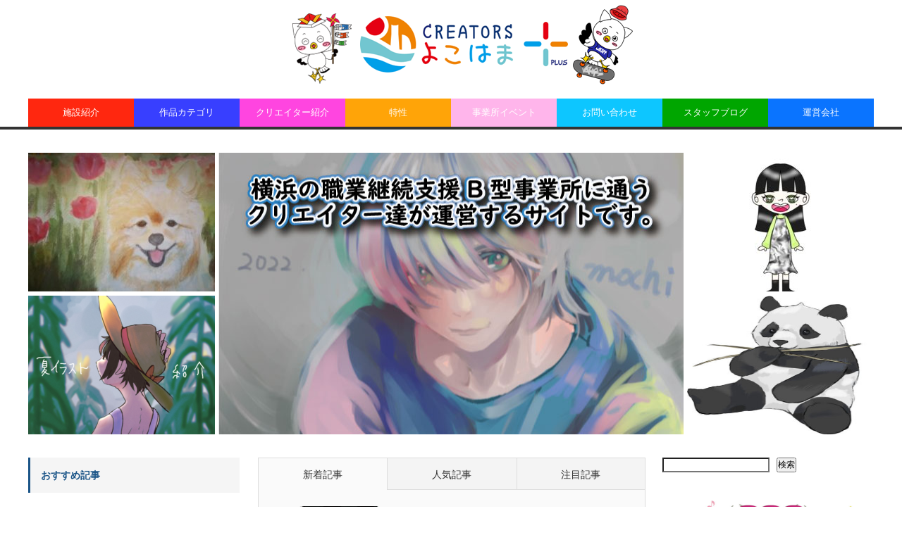

--- FILE ---
content_type: text/html; charset=UTF-8
request_url: https://creatorsyokohamaplus.com/animetion/46277/
body_size: 16449
content:
<!DOCTYPE html>
<html class="pc" lang="ja">
<head>
<meta charset="UTF-8">
<!--[if IE]><meta http-equiv="X-UA-Compatible" content="IE=edge,chrome=1"><![endif]-->
<meta name="viewport" content="width=device-width,initial-scale=1.0">
<title>CREATORSよこはまPLUS - 横浜で唯一B型就労支援をクリエーターにするサイトです。</title>
<meta name="description" content="横浜で唯一B型就労支援をクリエーターにするサイトです。">
<link rel="pingback" href="https://creatorsyokohamaplus.com/xmlrpc.php">
<meta name='robots' content='index, follow, max-image-preview:large, max-snippet:-1, max-video-preview:-1' />

	<!-- This site is optimized with the Yoast SEO plugin v22.1 - https://yoast.com/wordpress/plugins/seo/ -->
	<meta name="description" content="横浜で唯一B型就労支援をクリエーターにするサイトです。" />
	<link rel="canonical" href="https://creatorsyokohamaplus.com/" />
	<link rel="next" href="https://creatorsyokohamaplus.com?page=2" />
	<meta property="og:locale" content="ja_JP" />
	<meta property="og:type" content="website" />
	<meta property="og:title" content="CREATORSよこはまPLUS" />
	<meta property="og:description" content="横浜で唯一B型就労支援をクリエーターにするサイトです。" />
	<meta property="og:url" content="https://creatorsyokohamaplus.com/" />
	<meta property="og:site_name" content="CREATORSよこはまPLUS" />
	<meta name="twitter:card" content="summary_large_image" />
	<meta name="twitter:site" content="@creators_ykhm" />
	<script type="application/ld+json" class="yoast-schema-graph">{"@context":"https://schema.org","@graph":[{"@type":"CollectionPage","@id":"https://creatorsyokohamaplus.com/","url":"https://creatorsyokohamaplus.com/","name":"CREATORSよこはまPLUS - 横浜で唯一B型就労支援をクリエーターにするサイトです。","isPartOf":{"@id":"https://creatorsyokohamaplus.com/#website"},"about":{"@id":"https://creatorsyokohamaplus.com/#organization"},"description":"横浜で唯一B型就労支援をクリエーターにするサイトです。","breadcrumb":{"@id":"https://creatorsyokohamaplus.com/#breadcrumb"},"inLanguage":"ja"},{"@type":"BreadcrumbList","@id":"https://creatorsyokohamaplus.com/#breadcrumb","itemListElement":[{"@type":"ListItem","position":1,"name":"ホーム"}]},{"@type":"WebSite","@id":"https://creatorsyokohamaplus.com/#website","url":"https://creatorsyokohamaplus.com/","name":"CREATORSよこはまPLUS","description":"横浜で唯一B型就労支援をクリエーターにするサイトです。","publisher":{"@id":"https://creatorsyokohamaplus.com/#organization"},"potentialAction":[{"@type":"SearchAction","target":{"@type":"EntryPoint","urlTemplate":"https://creatorsyokohamaplus.com/?s={search_term_string}"},"query-input":"required name=search_term_string"}],"inLanguage":"ja"},{"@type":"Organization","@id":"https://creatorsyokohamaplus.com/#organization","name":"CREATORSよこはまPLUS","url":"https://creatorsyokohamaplus.com/","logo":{"@type":"ImageObject","inLanguage":"ja","@id":"https://creatorsyokohamaplus.com/#/schema/logo/image/","url":"https://creatorsyokohamaplus.com/wp-content/uploads/2022/11/CREATORS_yokohama_header_logo_white-e1669100140952.jpg","contentUrl":"https://creatorsyokohamaplus.com/wp-content/uploads/2022/11/CREATORS_yokohama_header_logo_white-e1669100140952.jpg","width":1200,"height":323,"caption":"CREATORSよこはまPLUS"},"image":{"@id":"https://creatorsyokohamaplus.com/#/schema/logo/image/"},"sameAs":["https://twitter.com/creators_ykhm"]}]}</script>
	<!-- / Yoast SEO plugin. -->


<link rel="alternate" type="application/rss+xml" title="CREATORSよこはまPLUS &raquo; フィード" href="https://creatorsyokohamaplus.com/?feed=rss2" />
<link rel="alternate" type="application/rss+xml" title="CREATORSよこはまPLUS &raquo; コメントフィード" href="https://creatorsyokohamaplus.com/?feed=comments-rss2" />
		<!-- This site uses the Google Analytics by MonsterInsights plugin v8.24.0 - Using Analytics tracking - https://www.monsterinsights.com/ -->
		<!-- Note: MonsterInsights is not currently configured on this site. The site owner needs to authenticate with Google Analytics in the MonsterInsights settings panel. -->
					<!-- No tracking code set -->
				<!-- / Google Analytics by MonsterInsights -->
		<style id='wp-img-auto-sizes-contain-inline-css' type='text/css'>
img:is([sizes=auto i],[sizes^="auto," i]){contain-intrinsic-size:3000px 1500px}
/*# sourceURL=wp-img-auto-sizes-contain-inline-css */
</style>
<link rel='stylesheet' id='style-css' href='https://creatorsyokohamaplus.com/wp-content/themes/core_tcd027/style.css?ver=3.0.3' type='text/css' media='screen' />
<style id='wp-emoji-styles-inline-css' type='text/css'>

	img.wp-smiley, img.emoji {
		display: inline !important;
		border: none !important;
		box-shadow: none !important;
		height: 1em !important;
		width: 1em !important;
		margin: 0 0.07em !important;
		vertical-align: -0.1em !important;
		background: none !important;
		padding: 0 !important;
	}
/*# sourceURL=wp-emoji-styles-inline-css */
</style>
<style id='wp-block-library-inline-css' type='text/css'>
:root{--wp-block-synced-color:#7a00df;--wp-block-synced-color--rgb:122,0,223;--wp-bound-block-color:var(--wp-block-synced-color);--wp-editor-canvas-background:#ddd;--wp-admin-theme-color:#007cba;--wp-admin-theme-color--rgb:0,124,186;--wp-admin-theme-color-darker-10:#006ba1;--wp-admin-theme-color-darker-10--rgb:0,107,160.5;--wp-admin-theme-color-darker-20:#005a87;--wp-admin-theme-color-darker-20--rgb:0,90,135;--wp-admin-border-width-focus:2px}@media (min-resolution:192dpi){:root{--wp-admin-border-width-focus:1.5px}}.wp-element-button{cursor:pointer}:root .has-very-light-gray-background-color{background-color:#eee}:root .has-very-dark-gray-background-color{background-color:#313131}:root .has-very-light-gray-color{color:#eee}:root .has-very-dark-gray-color{color:#313131}:root .has-vivid-green-cyan-to-vivid-cyan-blue-gradient-background{background:linear-gradient(135deg,#00d084,#0693e3)}:root .has-purple-crush-gradient-background{background:linear-gradient(135deg,#34e2e4,#4721fb 50%,#ab1dfe)}:root .has-hazy-dawn-gradient-background{background:linear-gradient(135deg,#faaca8,#dad0ec)}:root .has-subdued-olive-gradient-background{background:linear-gradient(135deg,#fafae1,#67a671)}:root .has-atomic-cream-gradient-background{background:linear-gradient(135deg,#fdd79a,#004a59)}:root .has-nightshade-gradient-background{background:linear-gradient(135deg,#330968,#31cdcf)}:root .has-midnight-gradient-background{background:linear-gradient(135deg,#020381,#2874fc)}:root{--wp--preset--font-size--normal:16px;--wp--preset--font-size--huge:42px}.has-regular-font-size{font-size:1em}.has-larger-font-size{font-size:2.625em}.has-normal-font-size{font-size:var(--wp--preset--font-size--normal)}.has-huge-font-size{font-size:var(--wp--preset--font-size--huge)}.has-text-align-center{text-align:center}.has-text-align-left{text-align:left}.has-text-align-right{text-align:right}.has-fit-text{white-space:nowrap!important}#end-resizable-editor-section{display:none}.aligncenter{clear:both}.items-justified-left{justify-content:flex-start}.items-justified-center{justify-content:center}.items-justified-right{justify-content:flex-end}.items-justified-space-between{justify-content:space-between}.screen-reader-text{border:0;clip-path:inset(50%);height:1px;margin:-1px;overflow:hidden;padding:0;position:absolute;width:1px;word-wrap:normal!important}.screen-reader-text:focus{background-color:#ddd;clip-path:none;color:#444;display:block;font-size:1em;height:auto;left:5px;line-height:normal;padding:15px 23px 14px;text-decoration:none;top:5px;width:auto;z-index:100000}html :where(.has-border-color){border-style:solid}html :where([style*=border-top-color]){border-top-style:solid}html :where([style*=border-right-color]){border-right-style:solid}html :where([style*=border-bottom-color]){border-bottom-style:solid}html :where([style*=border-left-color]){border-left-style:solid}html :where([style*=border-width]){border-style:solid}html :where([style*=border-top-width]){border-top-style:solid}html :where([style*=border-right-width]){border-right-style:solid}html :where([style*=border-bottom-width]){border-bottom-style:solid}html :where([style*=border-left-width]){border-left-style:solid}html :where(img[class*=wp-image-]){height:auto;max-width:100%}:where(figure){margin:0 0 1em}html :where(.is-position-sticky){--wp-admin--admin-bar--position-offset:var(--wp-admin--admin-bar--height,0px)}@media screen and (max-width:600px){html :where(.is-position-sticky){--wp-admin--admin-bar--position-offset:0px}}

/*# sourceURL=wp-block-library-inline-css */
</style><style id='wp-block-heading-inline-css' type='text/css'>
h1:where(.wp-block-heading).has-background,h2:where(.wp-block-heading).has-background,h3:where(.wp-block-heading).has-background,h4:where(.wp-block-heading).has-background,h5:where(.wp-block-heading).has-background,h6:where(.wp-block-heading).has-background{padding:1.25em 2.375em}h1.has-text-align-left[style*=writing-mode]:where([style*=vertical-lr]),h1.has-text-align-right[style*=writing-mode]:where([style*=vertical-rl]),h2.has-text-align-left[style*=writing-mode]:where([style*=vertical-lr]),h2.has-text-align-right[style*=writing-mode]:where([style*=vertical-rl]),h3.has-text-align-left[style*=writing-mode]:where([style*=vertical-lr]),h3.has-text-align-right[style*=writing-mode]:where([style*=vertical-rl]),h4.has-text-align-left[style*=writing-mode]:where([style*=vertical-lr]),h4.has-text-align-right[style*=writing-mode]:where([style*=vertical-rl]),h5.has-text-align-left[style*=writing-mode]:where([style*=vertical-lr]),h5.has-text-align-right[style*=writing-mode]:where([style*=vertical-rl]),h6.has-text-align-left[style*=writing-mode]:where([style*=vertical-lr]),h6.has-text-align-right[style*=writing-mode]:where([style*=vertical-rl]){rotate:180deg}
/*# sourceURL=https://creatorsyokohamaplus.com/wp-includes/blocks/heading/style.min.css */
</style>
<style id='wp-block-image-inline-css' type='text/css'>
.wp-block-image>a,.wp-block-image>figure>a{display:inline-block}.wp-block-image img{box-sizing:border-box;height:auto;max-width:100%;vertical-align:bottom}@media not (prefers-reduced-motion){.wp-block-image img.hide{visibility:hidden}.wp-block-image img.show{animation:show-content-image .4s}}.wp-block-image[style*=border-radius] img,.wp-block-image[style*=border-radius]>a{border-radius:inherit}.wp-block-image.has-custom-border img{box-sizing:border-box}.wp-block-image.aligncenter{text-align:center}.wp-block-image.alignfull>a,.wp-block-image.alignwide>a{width:100%}.wp-block-image.alignfull img,.wp-block-image.alignwide img{height:auto;width:100%}.wp-block-image .aligncenter,.wp-block-image .alignleft,.wp-block-image .alignright,.wp-block-image.aligncenter,.wp-block-image.alignleft,.wp-block-image.alignright{display:table}.wp-block-image .aligncenter>figcaption,.wp-block-image .alignleft>figcaption,.wp-block-image .alignright>figcaption,.wp-block-image.aligncenter>figcaption,.wp-block-image.alignleft>figcaption,.wp-block-image.alignright>figcaption{caption-side:bottom;display:table-caption}.wp-block-image .alignleft{float:left;margin:.5em 1em .5em 0}.wp-block-image .alignright{float:right;margin:.5em 0 .5em 1em}.wp-block-image .aligncenter{margin-left:auto;margin-right:auto}.wp-block-image :where(figcaption){margin-bottom:1em;margin-top:.5em}.wp-block-image.is-style-circle-mask img{border-radius:9999px}@supports ((-webkit-mask-image:none) or (mask-image:none)) or (-webkit-mask-image:none){.wp-block-image.is-style-circle-mask img{border-radius:0;-webkit-mask-image:url('data:image/svg+xml;utf8,<svg viewBox="0 0 100 100" xmlns="http://www.w3.org/2000/svg"><circle cx="50" cy="50" r="50"/></svg>');mask-image:url('data:image/svg+xml;utf8,<svg viewBox="0 0 100 100" xmlns="http://www.w3.org/2000/svg"><circle cx="50" cy="50" r="50"/></svg>');mask-mode:alpha;-webkit-mask-position:center;mask-position:center;-webkit-mask-repeat:no-repeat;mask-repeat:no-repeat;-webkit-mask-size:contain;mask-size:contain}}:root :where(.wp-block-image.is-style-rounded img,.wp-block-image .is-style-rounded img){border-radius:9999px}.wp-block-image figure{margin:0}.wp-lightbox-container{display:flex;flex-direction:column;position:relative}.wp-lightbox-container img{cursor:zoom-in}.wp-lightbox-container img:hover+button{opacity:1}.wp-lightbox-container button{align-items:center;backdrop-filter:blur(16px) saturate(180%);background-color:#5a5a5a40;border:none;border-radius:4px;cursor:zoom-in;display:flex;height:20px;justify-content:center;opacity:0;padding:0;position:absolute;right:16px;text-align:center;top:16px;width:20px;z-index:100}@media not (prefers-reduced-motion){.wp-lightbox-container button{transition:opacity .2s ease}}.wp-lightbox-container button:focus-visible{outline:3px auto #5a5a5a40;outline:3px auto -webkit-focus-ring-color;outline-offset:3px}.wp-lightbox-container button:hover{cursor:pointer;opacity:1}.wp-lightbox-container button:focus{opacity:1}.wp-lightbox-container button:focus,.wp-lightbox-container button:hover,.wp-lightbox-container button:not(:hover):not(:active):not(.has-background){background-color:#5a5a5a40;border:none}.wp-lightbox-overlay{box-sizing:border-box;cursor:zoom-out;height:100vh;left:0;overflow:hidden;position:fixed;top:0;visibility:hidden;width:100%;z-index:100000}.wp-lightbox-overlay .close-button{align-items:center;cursor:pointer;display:flex;justify-content:center;min-height:40px;min-width:40px;padding:0;position:absolute;right:calc(env(safe-area-inset-right) + 16px);top:calc(env(safe-area-inset-top) + 16px);z-index:5000000}.wp-lightbox-overlay .close-button:focus,.wp-lightbox-overlay .close-button:hover,.wp-lightbox-overlay .close-button:not(:hover):not(:active):not(.has-background){background:none;border:none}.wp-lightbox-overlay .lightbox-image-container{height:var(--wp--lightbox-container-height);left:50%;overflow:hidden;position:absolute;top:50%;transform:translate(-50%,-50%);transform-origin:top left;width:var(--wp--lightbox-container-width);z-index:9999999999}.wp-lightbox-overlay .wp-block-image{align-items:center;box-sizing:border-box;display:flex;height:100%;justify-content:center;margin:0;position:relative;transform-origin:0 0;width:100%;z-index:3000000}.wp-lightbox-overlay .wp-block-image img{height:var(--wp--lightbox-image-height);min-height:var(--wp--lightbox-image-height);min-width:var(--wp--lightbox-image-width);width:var(--wp--lightbox-image-width)}.wp-lightbox-overlay .wp-block-image figcaption{display:none}.wp-lightbox-overlay button{background:none;border:none}.wp-lightbox-overlay .scrim{background-color:#fff;height:100%;opacity:.9;position:absolute;width:100%;z-index:2000000}.wp-lightbox-overlay.active{visibility:visible}@media not (prefers-reduced-motion){.wp-lightbox-overlay.active{animation:turn-on-visibility .25s both}.wp-lightbox-overlay.active img{animation:turn-on-visibility .35s both}.wp-lightbox-overlay.show-closing-animation:not(.active){animation:turn-off-visibility .35s both}.wp-lightbox-overlay.show-closing-animation:not(.active) img{animation:turn-off-visibility .25s both}.wp-lightbox-overlay.zoom.active{animation:none;opacity:1;visibility:visible}.wp-lightbox-overlay.zoom.active .lightbox-image-container{animation:lightbox-zoom-in .4s}.wp-lightbox-overlay.zoom.active .lightbox-image-container img{animation:none}.wp-lightbox-overlay.zoom.active .scrim{animation:turn-on-visibility .4s forwards}.wp-lightbox-overlay.zoom.show-closing-animation:not(.active){animation:none}.wp-lightbox-overlay.zoom.show-closing-animation:not(.active) .lightbox-image-container{animation:lightbox-zoom-out .4s}.wp-lightbox-overlay.zoom.show-closing-animation:not(.active) .lightbox-image-container img{animation:none}.wp-lightbox-overlay.zoom.show-closing-animation:not(.active) .scrim{animation:turn-off-visibility .4s forwards}}@keyframes show-content-image{0%{visibility:hidden}99%{visibility:hidden}to{visibility:visible}}@keyframes turn-on-visibility{0%{opacity:0}to{opacity:1}}@keyframes turn-off-visibility{0%{opacity:1;visibility:visible}99%{opacity:0;visibility:visible}to{opacity:0;visibility:hidden}}@keyframes lightbox-zoom-in{0%{transform:translate(calc((-100vw + var(--wp--lightbox-scrollbar-width))/2 + var(--wp--lightbox-initial-left-position)),calc(-50vh + var(--wp--lightbox-initial-top-position))) scale(var(--wp--lightbox-scale))}to{transform:translate(-50%,-50%) scale(1)}}@keyframes lightbox-zoom-out{0%{transform:translate(-50%,-50%) scale(1);visibility:visible}99%{visibility:visible}to{transform:translate(calc((-100vw + var(--wp--lightbox-scrollbar-width))/2 + var(--wp--lightbox-initial-left-position)),calc(-50vh + var(--wp--lightbox-initial-top-position))) scale(var(--wp--lightbox-scale));visibility:hidden}}
/*# sourceURL=https://creatorsyokohamaplus.com/wp-includes/blocks/image/style.min.css */
</style>
<style id='wp-block-search-inline-css' type='text/css'>
.wp-block-search__button{margin-left:10px;word-break:normal}.wp-block-search__button.has-icon{line-height:0}.wp-block-search__button svg{height:1.25em;min-height:24px;min-width:24px;width:1.25em;fill:currentColor;vertical-align:text-bottom}:where(.wp-block-search__button){border:1px solid #ccc;padding:6px 10px}.wp-block-search__inside-wrapper{display:flex;flex:auto;flex-wrap:nowrap;max-width:100%}.wp-block-search__label{width:100%}.wp-block-search.wp-block-search__button-only .wp-block-search__button{box-sizing:border-box;display:flex;flex-shrink:0;justify-content:center;margin-left:0;max-width:100%}.wp-block-search.wp-block-search__button-only .wp-block-search__inside-wrapper{min-width:0!important;transition-property:width}.wp-block-search.wp-block-search__button-only .wp-block-search__input{flex-basis:100%;transition-duration:.3s}.wp-block-search.wp-block-search__button-only.wp-block-search__searchfield-hidden,.wp-block-search.wp-block-search__button-only.wp-block-search__searchfield-hidden .wp-block-search__inside-wrapper{overflow:hidden}.wp-block-search.wp-block-search__button-only.wp-block-search__searchfield-hidden .wp-block-search__input{border-left-width:0!important;border-right-width:0!important;flex-basis:0;flex-grow:0;margin:0;min-width:0!important;padding-left:0!important;padding-right:0!important;width:0!important}:where(.wp-block-search__input){appearance:none;border:1px solid #949494;flex-grow:1;font-family:inherit;font-size:inherit;font-style:inherit;font-weight:inherit;letter-spacing:inherit;line-height:inherit;margin-left:0;margin-right:0;min-width:3rem;padding:8px;text-decoration:unset!important;text-transform:inherit}:where(.wp-block-search__button-inside .wp-block-search__inside-wrapper){background-color:#fff;border:1px solid #949494;box-sizing:border-box;padding:4px}:where(.wp-block-search__button-inside .wp-block-search__inside-wrapper) .wp-block-search__input{border:none;border-radius:0;padding:0 4px}:where(.wp-block-search__button-inside .wp-block-search__inside-wrapper) .wp-block-search__input:focus{outline:none}:where(.wp-block-search__button-inside .wp-block-search__inside-wrapper) :where(.wp-block-search__button){padding:4px 8px}.wp-block-search.aligncenter .wp-block-search__inside-wrapper{margin:auto}.wp-block[data-align=right] .wp-block-search.wp-block-search__button-only .wp-block-search__inside-wrapper{float:right}
/*# sourceURL=https://creatorsyokohamaplus.com/wp-includes/blocks/search/style.min.css */
</style>
<style id='wp-block-columns-inline-css' type='text/css'>
.wp-block-columns{box-sizing:border-box;display:flex;flex-wrap:wrap!important}@media (min-width:782px){.wp-block-columns{flex-wrap:nowrap!important}}.wp-block-columns{align-items:normal!important}.wp-block-columns.are-vertically-aligned-top{align-items:flex-start}.wp-block-columns.are-vertically-aligned-center{align-items:center}.wp-block-columns.are-vertically-aligned-bottom{align-items:flex-end}@media (max-width:781px){.wp-block-columns:not(.is-not-stacked-on-mobile)>.wp-block-column{flex-basis:100%!important}}@media (min-width:782px){.wp-block-columns:not(.is-not-stacked-on-mobile)>.wp-block-column{flex-basis:0;flex-grow:1}.wp-block-columns:not(.is-not-stacked-on-mobile)>.wp-block-column[style*=flex-basis]{flex-grow:0}}.wp-block-columns.is-not-stacked-on-mobile{flex-wrap:nowrap!important}.wp-block-columns.is-not-stacked-on-mobile>.wp-block-column{flex-basis:0;flex-grow:1}.wp-block-columns.is-not-stacked-on-mobile>.wp-block-column[style*=flex-basis]{flex-grow:0}:where(.wp-block-columns){margin-bottom:1.75em}:where(.wp-block-columns.has-background){padding:1.25em 2.375em}.wp-block-column{flex-grow:1;min-width:0;overflow-wrap:break-word;word-break:break-word}.wp-block-column.is-vertically-aligned-top{align-self:flex-start}.wp-block-column.is-vertically-aligned-center{align-self:center}.wp-block-column.is-vertically-aligned-bottom{align-self:flex-end}.wp-block-column.is-vertically-aligned-stretch{align-self:stretch}.wp-block-column.is-vertically-aligned-bottom,.wp-block-column.is-vertically-aligned-center,.wp-block-column.is-vertically-aligned-top{width:100%}
/*# sourceURL=https://creatorsyokohamaplus.com/wp-includes/blocks/columns/style.min.css */
</style>
<style id='wp-block-group-inline-css' type='text/css'>
.wp-block-group{box-sizing:border-box}:where(.wp-block-group.wp-block-group-is-layout-constrained){position:relative}
/*# sourceURL=https://creatorsyokohamaplus.com/wp-includes/blocks/group/style.min.css */
</style>
<style id='global-styles-inline-css' type='text/css'>
:root{--wp--preset--aspect-ratio--square: 1;--wp--preset--aspect-ratio--4-3: 4/3;--wp--preset--aspect-ratio--3-4: 3/4;--wp--preset--aspect-ratio--3-2: 3/2;--wp--preset--aspect-ratio--2-3: 2/3;--wp--preset--aspect-ratio--16-9: 16/9;--wp--preset--aspect-ratio--9-16: 9/16;--wp--preset--color--black: #000000;--wp--preset--color--cyan-bluish-gray: #abb8c3;--wp--preset--color--white: #ffffff;--wp--preset--color--pale-pink: #f78da7;--wp--preset--color--vivid-red: #cf2e2e;--wp--preset--color--luminous-vivid-orange: #ff6900;--wp--preset--color--luminous-vivid-amber: #fcb900;--wp--preset--color--light-green-cyan: #7bdcb5;--wp--preset--color--vivid-green-cyan: #00d084;--wp--preset--color--pale-cyan-blue: #8ed1fc;--wp--preset--color--vivid-cyan-blue: #0693e3;--wp--preset--color--vivid-purple: #9b51e0;--wp--preset--gradient--vivid-cyan-blue-to-vivid-purple: linear-gradient(135deg,rgb(6,147,227) 0%,rgb(155,81,224) 100%);--wp--preset--gradient--light-green-cyan-to-vivid-green-cyan: linear-gradient(135deg,rgb(122,220,180) 0%,rgb(0,208,130) 100%);--wp--preset--gradient--luminous-vivid-amber-to-luminous-vivid-orange: linear-gradient(135deg,rgb(252,185,0) 0%,rgb(255,105,0) 100%);--wp--preset--gradient--luminous-vivid-orange-to-vivid-red: linear-gradient(135deg,rgb(255,105,0) 0%,rgb(207,46,46) 100%);--wp--preset--gradient--very-light-gray-to-cyan-bluish-gray: linear-gradient(135deg,rgb(238,238,238) 0%,rgb(169,184,195) 100%);--wp--preset--gradient--cool-to-warm-spectrum: linear-gradient(135deg,rgb(74,234,220) 0%,rgb(151,120,209) 20%,rgb(207,42,186) 40%,rgb(238,44,130) 60%,rgb(251,105,98) 80%,rgb(254,248,76) 100%);--wp--preset--gradient--blush-light-purple: linear-gradient(135deg,rgb(255,206,236) 0%,rgb(152,150,240) 100%);--wp--preset--gradient--blush-bordeaux: linear-gradient(135deg,rgb(254,205,165) 0%,rgb(254,45,45) 50%,rgb(107,0,62) 100%);--wp--preset--gradient--luminous-dusk: linear-gradient(135deg,rgb(255,203,112) 0%,rgb(199,81,192) 50%,rgb(65,88,208) 100%);--wp--preset--gradient--pale-ocean: linear-gradient(135deg,rgb(255,245,203) 0%,rgb(182,227,212) 50%,rgb(51,167,181) 100%);--wp--preset--gradient--electric-grass: linear-gradient(135deg,rgb(202,248,128) 0%,rgb(113,206,126) 100%);--wp--preset--gradient--midnight: linear-gradient(135deg,rgb(2,3,129) 0%,rgb(40,116,252) 100%);--wp--preset--font-size--small: 13px;--wp--preset--font-size--medium: 20px;--wp--preset--font-size--large: 36px;--wp--preset--font-size--x-large: 42px;--wp--preset--spacing--20: 0.44rem;--wp--preset--spacing--30: 0.67rem;--wp--preset--spacing--40: 1rem;--wp--preset--spacing--50: 1.5rem;--wp--preset--spacing--60: 2.25rem;--wp--preset--spacing--70: 3.38rem;--wp--preset--spacing--80: 5.06rem;--wp--preset--shadow--natural: 6px 6px 9px rgba(0, 0, 0, 0.2);--wp--preset--shadow--deep: 12px 12px 50px rgba(0, 0, 0, 0.4);--wp--preset--shadow--sharp: 6px 6px 0px rgba(0, 0, 0, 0.2);--wp--preset--shadow--outlined: 6px 6px 0px -3px rgb(255, 255, 255), 6px 6px rgb(0, 0, 0);--wp--preset--shadow--crisp: 6px 6px 0px rgb(0, 0, 0);}:where(.is-layout-flex){gap: 0.5em;}:where(.is-layout-grid){gap: 0.5em;}body .is-layout-flex{display: flex;}.is-layout-flex{flex-wrap: wrap;align-items: center;}.is-layout-flex > :is(*, div){margin: 0;}body .is-layout-grid{display: grid;}.is-layout-grid > :is(*, div){margin: 0;}:where(.wp-block-columns.is-layout-flex){gap: 2em;}:where(.wp-block-columns.is-layout-grid){gap: 2em;}:where(.wp-block-post-template.is-layout-flex){gap: 1.25em;}:where(.wp-block-post-template.is-layout-grid){gap: 1.25em;}.has-black-color{color: var(--wp--preset--color--black) !important;}.has-cyan-bluish-gray-color{color: var(--wp--preset--color--cyan-bluish-gray) !important;}.has-white-color{color: var(--wp--preset--color--white) !important;}.has-pale-pink-color{color: var(--wp--preset--color--pale-pink) !important;}.has-vivid-red-color{color: var(--wp--preset--color--vivid-red) !important;}.has-luminous-vivid-orange-color{color: var(--wp--preset--color--luminous-vivid-orange) !important;}.has-luminous-vivid-amber-color{color: var(--wp--preset--color--luminous-vivid-amber) !important;}.has-light-green-cyan-color{color: var(--wp--preset--color--light-green-cyan) !important;}.has-vivid-green-cyan-color{color: var(--wp--preset--color--vivid-green-cyan) !important;}.has-pale-cyan-blue-color{color: var(--wp--preset--color--pale-cyan-blue) !important;}.has-vivid-cyan-blue-color{color: var(--wp--preset--color--vivid-cyan-blue) !important;}.has-vivid-purple-color{color: var(--wp--preset--color--vivid-purple) !important;}.has-black-background-color{background-color: var(--wp--preset--color--black) !important;}.has-cyan-bluish-gray-background-color{background-color: var(--wp--preset--color--cyan-bluish-gray) !important;}.has-white-background-color{background-color: var(--wp--preset--color--white) !important;}.has-pale-pink-background-color{background-color: var(--wp--preset--color--pale-pink) !important;}.has-vivid-red-background-color{background-color: var(--wp--preset--color--vivid-red) !important;}.has-luminous-vivid-orange-background-color{background-color: var(--wp--preset--color--luminous-vivid-orange) !important;}.has-luminous-vivid-amber-background-color{background-color: var(--wp--preset--color--luminous-vivid-amber) !important;}.has-light-green-cyan-background-color{background-color: var(--wp--preset--color--light-green-cyan) !important;}.has-vivid-green-cyan-background-color{background-color: var(--wp--preset--color--vivid-green-cyan) !important;}.has-pale-cyan-blue-background-color{background-color: var(--wp--preset--color--pale-cyan-blue) !important;}.has-vivid-cyan-blue-background-color{background-color: var(--wp--preset--color--vivid-cyan-blue) !important;}.has-vivid-purple-background-color{background-color: var(--wp--preset--color--vivid-purple) !important;}.has-black-border-color{border-color: var(--wp--preset--color--black) !important;}.has-cyan-bluish-gray-border-color{border-color: var(--wp--preset--color--cyan-bluish-gray) !important;}.has-white-border-color{border-color: var(--wp--preset--color--white) !important;}.has-pale-pink-border-color{border-color: var(--wp--preset--color--pale-pink) !important;}.has-vivid-red-border-color{border-color: var(--wp--preset--color--vivid-red) !important;}.has-luminous-vivid-orange-border-color{border-color: var(--wp--preset--color--luminous-vivid-orange) !important;}.has-luminous-vivid-amber-border-color{border-color: var(--wp--preset--color--luminous-vivid-amber) !important;}.has-light-green-cyan-border-color{border-color: var(--wp--preset--color--light-green-cyan) !important;}.has-vivid-green-cyan-border-color{border-color: var(--wp--preset--color--vivid-green-cyan) !important;}.has-pale-cyan-blue-border-color{border-color: var(--wp--preset--color--pale-cyan-blue) !important;}.has-vivid-cyan-blue-border-color{border-color: var(--wp--preset--color--vivid-cyan-blue) !important;}.has-vivid-purple-border-color{border-color: var(--wp--preset--color--vivid-purple) !important;}.has-vivid-cyan-blue-to-vivid-purple-gradient-background{background: var(--wp--preset--gradient--vivid-cyan-blue-to-vivid-purple) !important;}.has-light-green-cyan-to-vivid-green-cyan-gradient-background{background: var(--wp--preset--gradient--light-green-cyan-to-vivid-green-cyan) !important;}.has-luminous-vivid-amber-to-luminous-vivid-orange-gradient-background{background: var(--wp--preset--gradient--luminous-vivid-amber-to-luminous-vivid-orange) !important;}.has-luminous-vivid-orange-to-vivid-red-gradient-background{background: var(--wp--preset--gradient--luminous-vivid-orange-to-vivid-red) !important;}.has-very-light-gray-to-cyan-bluish-gray-gradient-background{background: var(--wp--preset--gradient--very-light-gray-to-cyan-bluish-gray) !important;}.has-cool-to-warm-spectrum-gradient-background{background: var(--wp--preset--gradient--cool-to-warm-spectrum) !important;}.has-blush-light-purple-gradient-background{background: var(--wp--preset--gradient--blush-light-purple) !important;}.has-blush-bordeaux-gradient-background{background: var(--wp--preset--gradient--blush-bordeaux) !important;}.has-luminous-dusk-gradient-background{background: var(--wp--preset--gradient--luminous-dusk) !important;}.has-pale-ocean-gradient-background{background: var(--wp--preset--gradient--pale-ocean) !important;}.has-electric-grass-gradient-background{background: var(--wp--preset--gradient--electric-grass) !important;}.has-midnight-gradient-background{background: var(--wp--preset--gradient--midnight) !important;}.has-small-font-size{font-size: var(--wp--preset--font-size--small) !important;}.has-medium-font-size{font-size: var(--wp--preset--font-size--medium) !important;}.has-large-font-size{font-size: var(--wp--preset--font-size--large) !important;}.has-x-large-font-size{font-size: var(--wp--preset--font-size--x-large) !important;}
:where(.wp-block-columns.is-layout-flex){gap: 2em;}:where(.wp-block-columns.is-layout-grid){gap: 2em;}
/*# sourceURL=global-styles-inline-css */
</style>
<style id='core-block-supports-inline-css' type='text/css'>
.wp-container-core-columns-is-layout-9d6595d7{flex-wrap:nowrap;}
/*# sourceURL=core-block-supports-inline-css */
</style>

<style id='classic-theme-styles-inline-css' type='text/css'>
/*! This file is auto-generated */
.wp-block-button__link{color:#fff;background-color:#32373c;border-radius:9999px;box-shadow:none;text-decoration:none;padding:calc(.667em + 2px) calc(1.333em + 2px);font-size:1.125em}.wp-block-file__button{background:#32373c;color:#fff;text-decoration:none}
/*# sourceURL=/wp-includes/css/classic-themes.min.css */
</style>
<link rel='stylesheet' id='liquid-block-speech-css' href='https://creatorsyokohamaplus.com/wp-content/plugins/liquid-speech-balloon/css/block.css?ver=6.9' type='text/css' media='all' />
<link rel='stylesheet' id='wp-ulike-css' href='https://creatorsyokohamaplus.com/wp-content/plugins/wp-ulike/assets/css/wp-ulike.min.css?ver=4.6.9' type='text/css' media='all' />
<link rel='stylesheet' id='ppress-frontend-css' href='https://creatorsyokohamaplus.com/wp-content/plugins/wp-user-avatar/assets/css/frontend.min.css?ver=4.15.2' type='text/css' media='all' />
<link rel='stylesheet' id='ppress-flatpickr-css' href='https://creatorsyokohamaplus.com/wp-content/plugins/wp-user-avatar/assets/flatpickr/flatpickr.min.css?ver=4.15.2' type='text/css' media='all' />
<link rel='stylesheet' id='ppress-select2-css' href='https://creatorsyokohamaplus.com/wp-content/plugins/wp-user-avatar/assets/select2/select2.min.css?ver=6.9' type='text/css' media='all' />
<link rel='stylesheet' id='mts_simple_booking_front_css-css' href='https://creatorsyokohamaplus.com/wp-content/plugins/mts-simple-booking-c/css/mtssb-front.css?ver=6.9' type='text/css' media='all' />
<script type="text/javascript" src="https://creatorsyokohamaplus.com/wp-includes/js/jquery/jquery.min.js?ver=3.7.1" id="jquery-core-js"></script>
<script type="text/javascript" src="https://creatorsyokohamaplus.com/wp-includes/js/jquery/jquery-migrate.min.js?ver=3.4.1" id="jquery-migrate-js"></script>
<script type="text/javascript" src="https://creatorsyokohamaplus.com/wp-content/plugins/wp-user-avatar/assets/flatpickr/flatpickr.min.js?ver=4.15.2" id="ppress-flatpickr-js"></script>
<script type="text/javascript" src="https://creatorsyokohamaplus.com/wp-content/plugins/wp-user-avatar/assets/select2/select2.min.js?ver=4.15.2" id="ppress-select2-js"></script>
<link rel="https://api.w.org/" href="https://creatorsyokohamaplus.com/index.php?rest_route=/" />
<script src="https://creatorsyokohamaplus.com/wp-content/themes/core_tcd027/js/modernizr.js?ver=3.0.3"></script>
<script src="https://creatorsyokohamaplus.com/wp-content/themes/core_tcd027/js/jscript.js?ver=3.0.3"></script>
<script src="https://creatorsyokohamaplus.com/wp-content/themes/core_tcd027/js/comment.js?ver=3.0.3"></script>

<link rel="stylesheet" media="screen and (max-width:641px)" href="https://creatorsyokohamaplus.com/wp-content/themes/core_tcd027/responsive.css?ver=3.0.3">

<link rel="stylesheet" href="https://creatorsyokohamaplus.com/wp-content/themes/core_tcd027/japanese.css?ver=3.0.3">

<!--[if lt IE 9]>
<script src="https://creatorsyokohamaplus.com/wp-content/themes/core_tcd027/js/html5.js?ver=3.0.3"></script>
<![endif]-->

<style type="text/css">

body { font-size:14px; }

#logo { top:-17px; left:373px; }

a:hover, #header_button li a:hover, #header_button li a.active, #header_menu li a:hover, #copyright_area a:hover, #bread_crumb .last, .styled_post_list1 li a:hover, .post_meta a:hover, .side_headline, #index_featured_post_list2 .headline
 { color:#1A5487; }

.design_date, #load_post a:hover, #header_category_list, #header_tag_list, #header_button li#category_button a:before, #header_button li#recommend_button a:before, #header_button li#tag_button a:before, #header_button li#misc_button a:before, #header_recommend_list a:before, #header_misc_list a:before,
 .pc #global_menu ul a, #post_list_tab li a:hover, #return_top a:hover, #wp-calendar td a:hover, #wp-calendar #prev a:hover, #wp-calendar #next a:hover, .widget_search #search-btn input:hover, .widget_search #searchsubmit:hover,
  #related_post .image:hover img, #submit_comment:hover, #post_pagination a:hover, #post_pagination p, .tcdw_category_list_widget a:hover, a.menu_button:hover, .author_profile .author_social_link li.author_link a:hover, .archive_headline span, .author_info_link:hover
   { background-color:#1A5487; }

.side_headline, #index_featured_post_list2 .headline, #comment_textarea textarea:focus, #guest_info input:focus, .single_headline, #related_post .image:hover img, .post_list .image:hover img, .styled_post_list1 .image:hover img
 { border-color:#1A5487; }

.pc #global_menu ul a:hover
   { background-color:#1FA6E0; }

.mobile #global_menu a:hover
   { background-color:#1A5487 !important; }

#index_featured_post_list2 .headline
   { border-color:#1FA6E0; color:#1FA6E0; }

#global_menu #menu-item-13835 a { background-color:#C2006E; }
#global_menu #menu-item-13835 a:hover { background-color:#ED0086; }
#global_menu #menu-item-40696 a { background-color:#A300B5; }
#global_menu #menu-item-40696 a:hover { background-color:#CA00E0; }
#global_menu #menu-item-40699 a { background-color:#5E00BD; }
#global_menu #menu-item-40699 a:hover { background-color:#7F00FF; }
#global_menu #menu-item-41017 a { background-color:#FF270F; }
#global_menu #menu-item-41017 a:hover { background-color:#FF4D40; }
#global_menu #menu-item-40770 a { background-color:#383FFF; }
#global_menu #menu-item-40770 a:hover { background-color:#383FFF; }
#global_menu #menu-item-41142 a { background-color:#FF45E0; }
#global_menu #menu-item-41142 a:hover { background-color:#FF45E0; }
#global_menu #menu-item-41668 a { background-color:#FFA408; }
#global_menu #menu-item-41668 a:hover { background-color:#FFA408; }
#global_menu #menu-item-40695 a { background-color:#FFB5EB; }
#global_menu #menu-item-40695 a:hover { background-color:#FFB5EB; }
#global_menu #menu-item-12555 a { background-color:#0DC6FF; }
#global_menu #menu-item-12555 a:hover { background-color:#0DC6FF; }
#global_menu #menu-item-40803 a { background-color:#00A600; }
#global_menu #menu-item-12082 a { background-color:#0A74FF; }
#global_menu #menu-item-12082 a:hover { background-color:#0A74FF; }


</style>

<script type="text/javascript" src="https://creatorsyokohamaplus.com/wp-content/themes/core_tcd027/js/jquery.easing.js?ver=3.0.3"></script>
<script type="text/javascript" src="https://creatorsyokohamaplus.com/wp-content/themes/core_tcd027/js/jquery.flexslider-min.js?ver=3.0.3"></script>
<link rel="stylesheet" href="https://creatorsyokohamaplus.com/wp-content/themes/core_tcd027/js/flexslider.css?ver=3.0.3">
<script type="text/javascript">
jQuery(window).on('load',function() {
 jQuery('.flexslider').flexslider({
   animation: 'slide',
   easing: 'easeOutExpo',
   animationSpeed: 800,
   slideshowSpeed: 5000,
   animationLoop: true,
   useCSS: true,
   pauseOnHover: true,
   touch: false,
   smoothHeight: true,
   directionNav: false
 });
});
</script>


<link rel="icon" href="https://creatorsyokohamaplus.com/wp-content/uploads/2021/03/cropped-CREATORS_yokohama_header_logo_clear-2-32x32.png" sizes="32x32" />
<link rel="icon" href="https://creatorsyokohamaplus.com/wp-content/uploads/2021/03/cropped-CREATORS_yokohama_header_logo_clear-2-192x192.png" sizes="192x192" />
<link rel="apple-touch-icon" href="https://creatorsyokohamaplus.com/wp-content/uploads/2021/03/cropped-CREATORS_yokohama_header_logo_clear-2-180x180.png" />
<meta name="msapplication-TileImage" content="https://creatorsyokohamaplus.com/wp-content/uploads/2021/03/cropped-CREATORS_yokohama_header_logo_clear-2-270x270.png" />
		<style type="text/css" id="wp-custom-css">
			.writers{
	overflow:hidden;
}
.writer-profile{
	width: 18%;
	min-height: 350px;
	margin:1%;
	float:left;
}
.writer-profile .name{
	text-align:center;
	font-weight:bold;
	padding:10px 0;
	margin:0;
}
.writer-profile .description{
	font-size:0.8em;
}
.writer-profile .button a{
	font-size:0.8em;
}
.writer-profile .button a:after{
	content:' >';
}		</style>
		<script async src="https://pagead2.googlesyndication.com/pagead/js/adsbygoogle.js?client=ca-pub-4712288723226655"
     crossorigin="anonymous">
</script>
<script async src="https://pagead2.googlesyndication.com/pagead/js/adsbygoogle.js?client=ca-pub-4712288723226655"
     crossorigin="anonymous">
</script>
</head>
<body class="home blog wp-theme-core_tcd027">

 <div id="header">
  <div id="header_inner">

   <!-- logo -->
   <div id='logo_image'>
<h1 id="logo"><a href=" https://creatorsyokohamaplus.com/" title="CREATORSよこはまPLUS" data-label="CREATORSよこはまPLUS"><img src="https://creatorsyokohamaplus.com/wp-content/uploads/tcd-w/logo.png?1768971307" alt="CREATORSよこはまPLUS" title="CREATORSよこはまPLUS" /></a></h1>
</div>

   <!-- global menu -->
      <a href="#" class="menu_button">menu</a>
   <div id="global_menu" class="clearfix">
    <ul id="menu-menu2" class="menu"><li id="menu-item-41017" class="menu-item menu-item-type-taxonomy menu-item-object-category menu-item-has-children menu-item-41017 menu-category-51"><a href="https://creatorsyokohamaplus.com/?cat=51">施設紹介</a>
<ul class="sub-menu">
	<li id="menu-item-41068" class="menu-item menu-item-type-post_type menu-item-object-page menu-item-41068"><a href="https://creatorsyokohamaplus.com/?page_id=11317">コンセプト</a></li>
</ul>
</li>
<li id="menu-item-40770" class="menu-item menu-item-type-post_type menu-item-object-page menu-item-has-children menu-item-40770"><a href="https://creatorsyokohamaplus.com/?page_id=13473">作品カテゴリ</a>
<ul class="sub-menu">
	<li id="menu-item-40771" class="menu-item menu-item-type-taxonomy menu-item-object-category menu-item-40771 menu-category-3"><a href="https://creatorsyokohamaplus.com/?cat=3">コラム</a></li>
	<li id="menu-item-40772" class="menu-item menu-item-type-taxonomy menu-item-object-category menu-item-40772 menu-category-5"><a href="https://creatorsyokohamaplus.com/?cat=5">イラスト</a></li>
	<li id="menu-item-40773" class="menu-item menu-item-type-taxonomy menu-item-object-category menu-item-40773 menu-category-6"><a href="https://creatorsyokohamaplus.com/?cat=6">小説</a></li>
	<li id="menu-item-40776" class="menu-item menu-item-type-taxonomy menu-item-object-category menu-item-40776 menu-category-7"><a href="https://creatorsyokohamaplus.com/?cat=7">音楽</a></li>
	<li id="menu-item-40774" class="menu-item menu-item-type-taxonomy menu-item-object-category menu-item-40774 menu-category-10"><a href="https://creatorsyokohamaplus.com/?cat=10">ゲーム</a></li>
	<li id="menu-item-40775" class="menu-item menu-item-type-taxonomy menu-item-object-category menu-item-40775 menu-category-9"><a href="https://creatorsyokohamaplus.com/?cat=9">アニメ</a></li>
	<li id="menu-item-46356" class="menu-item menu-item-type-taxonomy menu-item-object-category menu-item-46356 menu-category-2"><a href="https://creatorsyokohamaplus.com/?cat=2">その他</a></li>
	<li id="menu-item-40777" class="menu-item menu-item-type-taxonomy menu-item-object-category menu-item-40777 menu-category-8"><a href="https://creatorsyokohamaplus.com/?cat=8">詩</a></li>
</ul>
</li>
<li id="menu-item-41142" class="menu-item menu-item-type-post_type menu-item-object-page menu-item-41142"><a href="https://creatorsyokohamaplus.com/?page_id=41140">クリエイター紹介</a></li>
<li id="menu-item-41668" class="menu-item menu-item-type-taxonomy menu-item-object-category menu-item-has-children menu-item-41668 menu-category-74"><a href="https://creatorsyokohamaplus.com/?cat=74">特性</a>
<ul class="sub-menu">
	<li id="menu-item-41662" class="menu-item menu-item-type-taxonomy menu-item-object-category menu-item-41662 menu-category-71"><a href="https://creatorsyokohamaplus.com/?cat=71">うつ病</a></li>
	<li id="menu-item-41663" class="menu-item menu-item-type-taxonomy menu-item-object-category menu-item-41663 menu-category-73"><a href="https://creatorsyokohamaplus.com/?cat=73">双極性障がい</a></li>
	<li id="menu-item-41664" class="menu-item menu-item-type-taxonomy menu-item-object-category menu-item-41664 menu-category-63"><a href="https://creatorsyokohamaplus.com/?cat=63">発達障がい</a></li>
	<li id="menu-item-41665" class="menu-item menu-item-type-taxonomy menu-item-object-category menu-item-41665 menu-category-69"><a href="https://creatorsyokohamaplus.com/?cat=69">知的障がい</a></li>
	<li id="menu-item-41666" class="menu-item menu-item-type-taxonomy menu-item-object-category menu-item-41666 menu-category-64"><a href="https://creatorsyokohamaplus.com/?cat=64">統合失調症</a></li>
	<li id="menu-item-41667" class="menu-item menu-item-type-taxonomy menu-item-object-category menu-item-41667 menu-category-60"><a href="https://creatorsyokohamaplus.com/?cat=60">自閉症スペクトラム</a></li>
</ul>
</li>
<li id="menu-item-40695" class="menu-item menu-item-type-taxonomy menu-item-object-category menu-item-40695 menu-category-33"><a href="https://creatorsyokohamaplus.com/?cat=33">事業所イベント</a></li>
<li id="menu-item-12555" class="menu-item menu-item-type-post_type menu-item-object-page menu-item-has-children menu-item-12555"><a href="https://creatorsyokohamaplus.com/?page_id=12516">お問い合わせ</a>
<ul class="sub-menu">
	<li id="menu-item-41067" class="menu-item menu-item-type-post_type menu-item-object-page menu-item-41067"><a href="https://creatorsyokohamaplus.com/?page_id=40768">CREATORSよこはま見学予約</a></li>
	<li id="menu-item-41066" class="menu-item menu-item-type-post_type menu-item-object-page menu-item-41066"><a href="https://creatorsyokohamaplus.com/?page_id=12557">広告掲載について</a></li>
</ul>
</li>
<li id="menu-item-40803" class="menu-item menu-item-type-taxonomy menu-item-object-category menu-item-has-children menu-item-40803 menu-category-40"><a href="https://creatorsyokohamaplus.com/?cat=40">スタッフブログ</a>
<ul class="sub-menu">
	<li id="menu-item-44104" class="menu-item menu-item-type-taxonomy menu-item-object-category menu-item-44104 menu-category-40"><a href="https://creatorsyokohamaplus.com/?cat=40">スタッフブログ</a></li>
	<li id="menu-item-44093" class="menu-item menu-item-type-taxonomy menu-item-object-category menu-item-44093 menu-category-129"><a href="https://creatorsyokohamaplus.com/?cat=129">月刊通信</a></li>
</ul>
</li>
<li id="menu-item-12082" class="menu-item menu-item-type-custom menu-item-object-custom menu-item-has-children menu-item-12082"><a href="https://plus-o.wixsite.com/plus-o">運営会社</a>
<ul class="sub-menu">
	<li id="menu-item-41064" class="menu-item menu-item-type-post_type menu-item-object-page menu-item-41064"><a href="https://creatorsyokohamaplus.com/?page_id=14754">ご賛同企業様</a></li>
</ul>
</li>
</ul>   </div>
   
   <!-- banner1 -->
         
  </div><!-- END #header_inner -->
 </div><!-- END #header -->

 <!-- bread crumb -->
 
 <div id="contents" class="clearfix">

<div id="top_slider" class="flexslider">
 <ul class="slides">
    <li>
      <div class="post1">
    <a class="link" href="https://creatorsyokohamaplus.com/?p=42655">
     <span class="image">
             <img width="660" height="397" src="https://creatorsyokohamaplus.com/wp-content/uploads/2022/10/test.jpg" class="attachment-size2 size-size2 wp-post-image" alt="" decoding="async" fetchpriority="high" srcset="https://creatorsyokohamaplus.com/wp-content/uploads/2022/10/test.jpg 660w, https://creatorsyokohamaplus.com/wp-content/uploads/2022/10/test-500x301.jpg 500w, https://creatorsyokohamaplus.com/wp-content/uploads/2022/10/test-300x180.jpg 300w" sizes="(max-width: 660px) 100vw, 660px" />           </span>
     <span class="title_area">
      <span class="title"><span>就労継続支援B型_CREATORSよこはま</span></span>
      <span class="desc">
      <span>横浜クリエイターズとは活躍するクリエイター代表作品CREATORSよこはまでは、コラムからイラスト、ポエムや音楽など様々なコンテンツを提供してます。イラストは、illustratorを使った本格的なオリジナルイラストから、色鉛筆や絵具を使った作品が沢山掲載されています！じゃんた君どういう場所でクリ…</span>      </span>
     </span>
    </a>
   </div>
      <div class="post2">
    <a class="link" href="https://creatorsyokohamaplus.com/?p=41409">
     <span class="image">
             <img width="265" height="197" src="https://creatorsyokohamaplus.com/wp-content/uploads/2022/10/DSC_1390-scaled-e1666845966884-265x197.jpg" class="attachment-size3 size-size3 wp-post-image" alt="" decoding="async" />           </span>
     <span class="title_area">
      <span class="title"><span>ポメラニアンの肖像</span></span>
      <span class="desc">
      <span>家族が愛犬を連れて、少し遠くの公園に散歩をしに行った時の写真を基に描き…</span>      </span>
     </span>
    </a>
   </div>
      <div class="post3">
    <a class="link" href="https://creatorsyokohamaplus.com/?p=41352">
     <span class="image">
             <img width="265" height="197" src="https://creatorsyokohamaplus.com/wp-content/uploads/2022/10/IMG_1303-265x197.png" class="attachment-size3 size-size3 wp-post-image" alt="" decoding="async" />           </span>
     <span class="title_area">
      <span class="title"><span>夏イラスト2022</span></span>
      <span class="desc">
      <span>こんにちは、ささのです。今年の夏も蒸し暑く、過ごしづらかったですね。理…</span>      </span>
     </span>
    </a>
   </div>
      <div class="post4">
    <a class="link" href="https://creatorsyokohamaplus.com/?p=41228">
     <span class="image">
             <img width="265" height="197" src="https://creatorsyokohamaplus.com/wp-content/uploads/2022/10/002-265x197.jpg" class="attachment-size3 size-size3 wp-post-image" alt="" decoding="async" />           </span>
     <span class="title_area">
      <span class="title"><span>オリジナルのイラストを描いてみた！part30</span></span>
      <span class="desc">
      <span>今回は個性的な服装の女の子を描いてみました。このイラストのポイ…</span>      </span>
     </span>
    </a>
   </div>
      <div class="post5">
    <a class="link" href="https://creatorsyokohamaplus.com/?p=36711">
     <span class="image">
             <img width="156" height="197" src="https://creatorsyokohamaplus.com/wp-content/uploads/2022/04/IMG_0697.jpg" class="attachment-size3 size-size3 wp-post-image" alt="" decoding="async" srcset="https://creatorsyokohamaplus.com/wp-content/uploads/2022/04/IMG_0697.jpg 543w, https://creatorsyokohamaplus.com/wp-content/uploads/2022/04/IMG_0697-500x631.jpg 500w, https://creatorsyokohamaplus.com/wp-content/uploads/2022/04/IMG_0697-300x378.jpg 300w" sizes="(max-width: 156px) 100vw, 156px" />           </span>
     <span class="title_area">
      <span class="title"><span>最近のパンダニュース</span></span>
      <span class="desc">
      <span>上野の双子パンダちゃんの観覧抽選が再開されたり、アドベンチャーワールドの楓浜が…</span>      </span>
     </span>
    </a>
   </div>
     </li>
       </ul>
</div>

<div id="main_col">

   <ul id="index_post_list_tab" class="clearfix">
  <li id="index_post_list_button1"><a href="#">新着記事</a></li>  <li id="index_post_list_button2"><a href="#">人気記事</a></li>  <li id="index_post_list_button3"><a href="#">注目記事</a></li> </ul>
 
  <div id="index_post_list_wrap">

   <div id="index_post_list1" class="index_post_list clearfix">
    <div class="post_type1 clearfix">
   <a class="image" href="https://creatorsyokohamaplus.com/?p=54315">
          <img width="400" height="270" src="https://creatorsyokohamaplus.com/wp-content/uploads/2024/02/ganka_kensa-400x270.png" class="attachment-size4 size-size4 wp-post-image" alt="" decoding="async" />        </a>
   <h3 class="title"><a href="https://creatorsyokohamaplus.com/?p=54315">やれたらいいなダイエット企画209</a></h3>
   <p class="excerpt">2月某日  86.10kg  通院。  翌日       86.45kg  となりのネットの工事。ＯＫの注文。  翌日       86.35kg  在宅訓練。母の訪問介護入浴。ＯＫの配達。通院2カ所。  翌日       87.05kg…</p>      <ul class="meta clearfix">
    <li class="post_date"><time class="entry-date updated" datetime="2024-02-20T11:48:11+09:00">2024/2/20</time></li>    <li class="post_category"><a href="https://creatorsyokohamaplus.com/?cat=2" rel="category">その他</a>, <a href="https://creatorsyokohamaplus.com/?cat=3" rel="category">コラム</a></li>   </ul>
     </div>
    <div class="post_type2 clearfix">
   <a class="image" href="https://creatorsyokohamaplus.com/?p=54244">
          <img width="233" height="144" src="https://creatorsyokohamaplus.com/wp-content/uploads/2024/02/setsubun_ehomaki3-233x144.png" class="attachment-size5 size-size5 wp-post-image" alt="" decoding="async" />        </a>
   <h3 class="title"><a href="https://creatorsyokohamaplus.com/?p=54244">やれたらいいなダイエット企画208</a></h3>
         <ul class="meta clearfix">
    <li class="post_date"><time class="entry-date updated" datetime="2024-02-13T10:00:23+09:00">2024/2/13</time></li>    <li class="post_category"><a href="https://creatorsyokohamaplus.com/?cat=3" rel="category">コラム</a></li>   </ul>
     </div>
    <div class="post_type2 clearfix">
   <a class="image" href="https://creatorsyokohamaplus.com/?p=54198">
          <img width="233" height="144" src="https://creatorsyokohamaplus.com/wp-content/uploads/2024/02/184608-233x144.jpg" class="attachment-size5 size-size5 wp-post-image" alt="" decoding="async" />        </a>
   <h3 class="title"><a href="https://creatorsyokohamaplus.com/?p=54198">ホットドリンクと街歩き</a></h3>
         <ul class="meta clearfix">
    <li class="post_date"><time class="entry-date updated" datetime="2024-02-08T14:38:36+09:00">2024/2/8</time></li>    <li class="post_category"><a href="https://creatorsyokohamaplus.com/?cat=2" rel="category">その他</a>, <a href="https://creatorsyokohamaplus.com/?cat=3" rel="category">コラム</a></li>   </ul>
     </div>
    <div class="post_type2 clearfix">
   <a class="image" href="https://creatorsyokohamaplus.com/?p=52771">
          <img width="233" height="144" src="https://creatorsyokohamaplus.com/wp-content/uploads/2024/02/drink_takunomi_woman-233x144.png" class="attachment-size5 size-size5 wp-post-image" alt="" decoding="async" />        </a>
   <h3 class="title"><a href="https://creatorsyokohamaplus.com/?p=52771">つまみ何にする？</a></h3>
         <ul class="meta clearfix">
    <li class="post_date"><time class="entry-date updated" datetime="2024-02-08T14:36:26+09:00">2024/2/8</time></li>    <li class="post_category"><a href="https://creatorsyokohamaplus.com/?cat=2" rel="category">その他</a>, <a href="https://creatorsyokohamaplus.com/?cat=3" rel="category">コラム</a></li>   </ul>
     </div>
    <div class="post_type2 clearfix">
   <a class="image" href="https://creatorsyokohamaplus.com/?p=54161">
          <img width="233" height="144" src="https://creatorsyokohamaplus.com/wp-content/uploads/2024/01/couple_setsumei-233x144.png" class="attachment-size5 size-size5 wp-post-image" alt="" decoding="async" />        </a>
   <h3 class="title"><a href="https://creatorsyokohamaplus.com/?p=54161">やれたらいいなダイエット企画207</a></h3>
         <ul class="meta clearfix">
    <li class="post_date"><time class="entry-date updated" datetime="2024-02-06T10:14:49+09:00">2024/2/6</time></li>    <li class="post_category"><a href="https://creatorsyokohamaplus.com/?cat=3" rel="category">コラム</a></li>   </ul>
     </div>
   </div><!-- #index_post_list1 -->
 
   <div id="index_post_list2" class="index_post_list clearfix">
    <div class="post_type1 clearfix">
   <a class="image" href="https://creatorsyokohamaplus.com/?p=41246">
          <img width="550" height="270" src="https://creatorsyokohamaplus.com/wp-content/uploads/2022/10/004-550x270.jpg" class="attachment-size4 size-size4 wp-post-image" alt="" decoding="async" />        </a>
   <h3 class="title"><a href="https://creatorsyokohamaplus.com/?p=41246">オリジナルのイラストを描いてみた！part34</a></h3>
   <p class="excerpt">今回はお花が似合う女の子を描きました。このイラストのこだわりポイントは今流行りのバケハ（バケットハット）を花柄にしたところです。バケハに合わせてイヤリングも花にして統一感をだしてみました。…</p>      <ul class="meta clearfix">
    <li class="post_date"><time class="entry-date updated" datetime="2022-10-27T12:05:13+09:00">2022/10/24</time></li>    <li class="post_category"><a href="https://creatorsyokohamaplus.com/?cat=5" rel="category">イラスト</a></li>   </ul>
     </div>
   </div><!-- #index_post_list2 -->
 
   <div id="index_post_list3" class="index_post_list clearfix">
    <div class="post_type1 clearfix">
   <a class="image" href="https://creatorsyokohamaplus.com/?p=42662">
          <img width="270" height="270" src="https://creatorsyokohamaplus.com/wp-content/uploads/2022/03/4ef82b1eae3ce09938745f3172eae4a0.png" class="attachment-size4 size-size4 wp-post-image" alt="" decoding="async" srcset="https://creatorsyokohamaplus.com/wp-content/uploads/2022/03/4ef82b1eae3ce09938745f3172eae4a0.png 720w, https://creatorsyokohamaplus.com/wp-content/uploads/2022/03/4ef82b1eae3ce09938745f3172eae4a0-500x500.png 500w, https://creatorsyokohamaplus.com/wp-content/uploads/2022/03/4ef82b1eae3ce09938745f3172eae4a0-300x300.png 300w, https://creatorsyokohamaplus.com/wp-content/uploads/2022/03/4ef82b1eae3ce09938745f3172eae4a0-100x100.png 100w, https://creatorsyokohamaplus.com/wp-content/uploads/2022/03/4ef82b1eae3ce09938745f3172eae4a0-150x150.png 150w" sizes="(max-width: 270px) 100vw, 270px" />        </a>
   <h3 class="title"><a href="https://creatorsyokohamaplus.com/?p=42662">【クリエーターNo.16】お餅。さん</a></h3>
   <p class="excerpt">はじめまして</p>      <ul class="meta clearfix">
    <li class="post_date"><time class="entry-date updated" datetime="2023-01-09T16:52:55+09:00">2022/12/1</time></li>    <li class="post_category"><a href="https://creatorsyokohamaplus.com/?cat=34" rel="category">クリエーター紹介</a>, <a href="https://creatorsyokohamaplus.com/?cat=60" rel="category">自閉症スペクトラム</a></li>   </ul>
     </div>
    <div class="post_type2 clearfix">
   <a class="image" href="https://creatorsyokohamaplus.com/?p=41658">
          <img width="233" height="144" src="https://creatorsyokohamaplus.com/wp-content/uploads/2022/12/animal_cat_side.pngねこ-233x144.png" class="attachment-size5 size-size5 wp-post-image" alt="" decoding="async" />        </a>
   <h3 class="title"><a href="https://creatorsyokohamaplus.com/?p=41658">【クリエーターNo.14】jackyさん</a></h3>
         <ul class="meta clearfix">
    <li class="post_date"><time class="entry-date updated" datetime="2022-12-05T10:57:18+09:00">2022/11/2</time></li>    <li class="post_category"><a href="https://creatorsyokohamaplus.com/?cat=71" rel="category">うつ病</a>, <a href="https://creatorsyokohamaplus.com/?cat=34" rel="category">クリエーター紹介</a>, <a href="https://creatorsyokohamaplus.com/?cat=60" rel="category">自閉症スペクトラム</a></li>   </ul>
     </div>
    <div class="post_type2 clearfix">
   <a class="image" href="https://creatorsyokohamaplus.com/?p=41652">
          <img width="233" height="144" src="https://creatorsyokohamaplus.com/wp-content/uploads/2022/11/camp_tent_woman-233x144.png" class="attachment-size5 size-size5 wp-post-image" alt="" decoding="async" />        </a>
   <h3 class="title"><a href="https://creatorsyokohamaplus.com/?p=41652">【クリエーターNo.15】ペコリーナさん</a></h3>
         <ul class="meta clearfix">
    <li class="post_date"><time class="entry-date updated" datetime="2022-11-02T14:43:18+09:00">2022/11/2</time></li>    <li class="post_category"><a href="https://creatorsyokohamaplus.com/?cat=34" rel="category">クリエーター紹介</a>, <a href="https://creatorsyokohamaplus.com/?cat=73" rel="category">双極性障がい</a></li>   </ul>
     </div>
    <div class="post_type2 clearfix">
   <a class="image" href="https://creatorsyokohamaplus.com/?p=41632">
          <img width="108" height="144" src="https://creatorsyokohamaplus.com/wp-content/uploads/2020/12/20200513_142446_795.jpg" class="attachment-size5 size-size5 wp-post-image" alt="" decoding="async" srcset="https://creatorsyokohamaplus.com/wp-content/uploads/2020/12/20200513_142446_795.jpg 720w, https://creatorsyokohamaplus.com/wp-content/uploads/2020/12/20200513_142446_795-500x667.jpg 500w, https://creatorsyokohamaplus.com/wp-content/uploads/2020/12/20200513_142446_795-300x400.jpg 300w" sizes="(max-width: 108px) 100vw, 108px" />        </a>
   <h3 class="title"><a href="https://creatorsyokohamaplus.com/?p=41632">☆【クリエーターNo.6】 ❀沙彩❀さん</a></h3>
         <ul class="meta clearfix">
    <li class="post_date"><time class="entry-date updated" datetime="2023-12-27T14:17:35+09:00">2022/11/2</time></li>    <li class="post_category"><a href="https://creatorsyokohamaplus.com/?cat=34" rel="category">クリエーター紹介</a>, <a href="https://creatorsyokohamaplus.com/?cat=60" rel="category">自閉症スペクトラム</a></li>   </ul>
     </div>
    <div class="post_type2 clearfix">
   <a class="image" href="https://creatorsyokohamaplus.com/?p=41622">
          <img width="81" height="144" src="https://creatorsyokohamaplus.com/wp-content/uploads/2020/08/XUDQ73831-scaled.jpg" class="attachment-size5 size-size5 wp-post-image" alt="" decoding="async" srcset="https://creatorsyokohamaplus.com/wp-content/uploads/2020/08/XUDQ73831-scaled.jpg 1440w, https://creatorsyokohamaplus.com/wp-content/uploads/2020/08/XUDQ73831-500x889.jpg 500w, https://creatorsyokohamaplus.com/wp-content/uploads/2020/08/XUDQ73831-800x1422.jpg 800w, https://creatorsyokohamaplus.com/wp-content/uploads/2020/08/XUDQ73831-300x533.jpg 300w, https://creatorsyokohamaplus.com/wp-content/uploads/2020/08/XUDQ73831-768x1365.jpg 768w, https://creatorsyokohamaplus.com/wp-content/uploads/2020/08/XUDQ73831-864x1536.jpg 864w, https://creatorsyokohamaplus.com/wp-content/uploads/2020/08/XUDQ73831-1152x2048.jpg 1152w, https://creatorsyokohamaplus.com/wp-content/uploads/2020/08/XUDQ73831-180x320.jpg 180w, https://creatorsyokohamaplus.com/wp-content/uploads/2020/08/XUDQ73831-270x480.jpg 270w, https://creatorsyokohamaplus.com/wp-content/uploads/2020/08/XUDQ73831-169x300.jpg 169w, https://creatorsyokohamaplus.com/wp-content/uploads/2020/08/XUDQ73831-576x1024.jpg 576w" sizes="(max-width: 81px) 100vw, 81px" />        </a>
   <h3 class="title"><a href="https://creatorsyokohamaplus.com/?p=41622">【クリエーターNo.7】水川べるさん</a></h3>
         <ul class="meta clearfix">
    <li class="post_date"><time class="entry-date updated" datetime="2022-11-02T14:43:47+09:00">2022/11/2</time></li>    <li class="post_category"><a href="https://creatorsyokohamaplus.com/?cat=34" rel="category">クリエーター紹介</a>, <a href="https://creatorsyokohamaplus.com/?cat=63" rel="category">発達障がい</a></li>   </ul>
     </div>
   </div><!-- #index_post_list3 -->
 
 </div><!-- END #index_post_list_wrap -->
 
  
  
  
</div><!-- END #main_col -->

<div id="side_col1" >

 
              <div class="side_widget clearfix styled_post_list3_widget" id="styled_post_list3_widget-4">
<h3 class="side_headline"><span>おすすめ記事</span></h3><ol class="styled_post_list3">
 <li class="clearfix">
  <a class="title" href="https://creatorsyokohamaplus.com/?p=54315">やれたらいいなダイエット企画209</a>
  <a class="image" href="https://creatorsyokohamaplus.com/?p=54315"><img width="233" height="144" src="https://creatorsyokohamaplus.com/wp-content/uploads/2024/02/ganka_kensa-233x144.png" class="attachment-size5 size-size5 wp-post-image" alt="" decoding="async" /></a>   </li>
 <li class="clearfix">
  <a class="title" href="https://creatorsyokohamaplus.com/?p=54244">やれたらいいなダイエット企画208</a>
  <a class="image" href="https://creatorsyokohamaplus.com/?p=54244"><img width="233" height="144" src="https://creatorsyokohamaplus.com/wp-content/uploads/2024/02/setsubun_ehomaki3-233x144.png" class="attachment-size5 size-size5 wp-post-image" alt="" decoding="async" /></a>   </li>
 <li class="clearfix">
  <a class="title" href="https://creatorsyokohamaplus.com/?p=54198">ホットドリンクと街歩き</a>
  <a class="image" href="https://creatorsyokohamaplus.com/?p=54198"><img width="233" height="144" src="https://creatorsyokohamaplus.com/wp-content/uploads/2024/02/184608-233x144.jpg" class="attachment-size5 size-size5 wp-post-image" alt="" decoding="async" /></a>   </li>
</ol>
</div>
<div class="side_widget clearfix widget_block widget_media_image" id="block-9">

<figure class="wp-block-image size-full is-resized"><img decoding="async" src="https://creatorsyokohamaplus.com/wp-content/uploads/2022/10/よろずや_バナー_fb.jpg" alt="" class="wp-image-40870" width="248" height="84" srcset="https://creatorsyokohamaplus.com/wp-content/uploads/2022/10/よろずや_バナー_fb.jpg 354w, https://creatorsyokohamaplus.com/wp-content/uploads/2022/10/よろずや_バナー_fb-300x102.jpg 300w" sizes="(max-width: 248px) 100vw, 248px" /></figure>
</div>
<div class="side_widget clearfix widget_block widget_media_image" id="block-10">

<figure class="wp-block-image size-full is-resized"><a href="https://twitter.com/creators_ykhm"><img decoding="async" src="https://creatorsyokohamaplus.com/wp-content/uploads/2022/10/よろずや_バナー_tw.jpg" alt="" class="wp-image-40871" width="245" height="83" srcset="https://creatorsyokohamaplus.com/wp-content/uploads/2022/10/よろずや_バナー_tw.jpg 354w, https://creatorsyokohamaplus.com/wp-content/uploads/2022/10/よろずや_バナー_tw-300x102.jpg 300w" sizes="(max-width: 245px) 100vw, 245px" /></a></figure>
</div>
<div class="side_widget clearfix widget_block widget_media_image" id="block-11">

<figure class="wp-block-image size-full is-resized"><a href="https://z-p15.www.instagram.com/creatorsyokohama"><img decoding="async" src="https://creatorsyokohamaplus.com/wp-content/uploads/2022/10/よろずや_バナー_in.jpg" alt="" class="wp-image-40869" width="240" height="81" srcset="https://creatorsyokohamaplus.com/wp-content/uploads/2022/10/よろずや_バナー_in.jpg 354w, https://creatorsyokohamaplus.com/wp-content/uploads/2022/10/よろずや_バナー_in-300x102.jpg 300w" sizes="(max-width: 240px) 100vw, 240px" /></a></figure>
</div>
        
 
</div><div id="side_col2">

 
              <div class="side_widget clearfix widget_block widget_search" id="block-16">
<form role="search" method="get" action="https://creatorsyokohamaplus.com/" class="wp-block-search__button-outside wp-block-search__text-button wp-block-search"    ><label class="wp-block-search__label" for="wp-block-search__input-1" >検索</label><div class="wp-block-search__inside-wrapper" ><input class="wp-block-search__input" id="wp-block-search__input-1" placeholder="" value="" type="search" name="s" required /><button aria-label="検索" class="wp-block-search__button wp-element-button" type="submit" >検索</button></div></form></div>
<div class="side_widget clearfix widget_block widget_media_image" id="block-14">

<figure class="wp-block-image size-full"><a href="https://creatorsyokohamaplus.com/visit_reservation"><img decoding="async" width="784" height="684" src="https://creatorsyokohamaplus.com/wp-content/uploads/2022/10/yoyaku.jpg" alt="" class="wp-image-41460" srcset="https://creatorsyokohamaplus.com/wp-content/uploads/2022/10/yoyaku.jpg 784w, https://creatorsyokohamaplus.com/wp-content/uploads/2022/10/yoyaku-500x436.jpg 500w, https://creatorsyokohamaplus.com/wp-content/uploads/2022/10/yoyaku-300x262.jpg 300w, https://creatorsyokohamaplus.com/wp-content/uploads/2022/10/yoyaku-768x670.jpg 768w" sizes="(max-width: 784px) 100vw, 784px" /></a></figure>
</div>
<div class="side_widget clearfix widget_recent_comments" id="recent-comments-4">
<h3 class="side_headline"><span>最近のコメント</span></h3><ul id="recentcomments"><li class="recentcomments"><a href="https://creatorsyokohamaplus.com/?p=42382#comment-2">Visee(ヴィセ)のコスメをご紹介</a> に <span class="comment-author-link"><a href="https://kansaibou-clinic.or.jp/" class="url" rel="ugc external nofollow">幹細胞クリニック東京永田</a></span> より</li></ul></div>

		<div class="side_widget clearfix widget_recent_entries" id="recent-posts-5">

		<h3 class="side_headline"><span>最近の投稿</span></h3>
		<ul>
											<li>
					<a href="https://creatorsyokohamaplus.com/?p=54315">やれたらいいなダイエット企画209</a>
									</li>
											<li>
					<a href="https://creatorsyokohamaplus.com/?p=54244">やれたらいいなダイエット企画208</a>
									</li>
											<li>
					<a href="https://creatorsyokohamaplus.com/?p=54198">ホットドリンクと街歩き</a>
									</li>
											<li>
					<a href="https://creatorsyokohamaplus.com/?p=52771">つまみ何にする？</a>
									</li>
											<li>
					<a href="https://creatorsyokohamaplus.com/?p=54161">やれたらいいなダイエット企画207</a>
									</li>
					</ul>

		</div>
        
 
</div>

 </div><!-- END #contents -->

 <div id="footer">
  <div id="footer_inner" class="clearfix">

      <div id="footer_widget_area">
    <div class="footer_widget clearfix widget_block" id="block-18">

<h5 class="wp-block-heading">〒221-001<br>神奈川県横浜市神奈川区西寺尾１－１８－７ 4階<br>TEL 045-642-4427<br>FAX 045-642-4428<br>​営業時間　9：00～18：00</h5>
</div>
<div class="footer_widget clearfix widget_block" id="block-13">

<div class="wp-block-group"><div class="wp-block-group__inner-container is-layout-flow wp-block-group-is-layout-flow">
<div class="wp-block-columns is-layout-flex wp-container-core-columns-is-layout-9d6595d7 wp-block-columns-is-layout-flex">
<div class="wp-block-column is-layout-flow wp-block-column-is-layout-flow" style="flex-basis:100%"></div>
</div>
</div></div>
</div>
   </div><!-- END #footer_widget1 -->
   
   <div id="footer_info">

    <!-- footer logo -->
    <div id="footer_logo">
          <h3><a href="https://creatorsyokohamaplus.com/">CREATORSよこはまPLUS</a></h3>
     <h4>横浜で唯一B型就労支援をクリエーターにするサイトです。</h4>
         </div>

    <!-- footer desc -->
    
    <!-- social button -->
    
   </div><!-- END #footer_info -->

  </div><!-- END #footer_inner -->
 </div><!-- END #footer -->

 <div id="copyright_area">
  <div id="copyright_area_inner" class="clearfix">
   <!-- footer menu -->
      <div id="footer_menu">
       </div>
      <p id="copyright">Copyright &copy;&nbsp; <a href="https://creatorsyokohamaplus.com/">CREATORSよこはまPLUS</a> All rights reserved.</p>
  </div>
 </div>

 <div id="return_top">
  <a href="#header_top">PAGE TOP</a>
 </div>
 <script type="text/javascript" src="https://creatorsyokohamaplus.com/wp-includes/js/dist/vendor/wp-polyfill.min.js?ver=3.15.0" id="wp-polyfill-js"></script>
<script type="text/javascript" src="https://creatorsyokohamaplus.com/wp-content/plugins/aino-accordion-faq-block/build/frontend.js?ver=e5a8ddb2ccd1448bfe0df19a7c867f4d" id="-frontend-js"></script>
<script type="text/javascript" id="wp_ulike-js-extra">
/* <![CDATA[ */
var wp_ulike_params = {"ajax_url":"https://creatorsyokohamaplus.com/wp-admin/admin-ajax.php","notifications":"1"};
//# sourceURL=wp_ulike-js-extra
/* ]]> */
</script>
<script type="text/javascript" src="https://creatorsyokohamaplus.com/wp-content/plugins/wp-ulike/assets/js/wp-ulike.min.js?ver=4.6.9" id="wp_ulike-js"></script>
<script type="text/javascript" id="ppress-frontend-script-js-extra">
/* <![CDATA[ */
var pp_ajax_form = {"ajaxurl":"https://creatorsyokohamaplus.com/wp-admin/admin-ajax.php","confirm_delete":"Are you sure?","deleting_text":"Deleting...","deleting_error":"An error occurred. Please try again.","nonce":"92c92e0717","disable_ajax_form":"false","is_checkout":"0","is_checkout_tax_enabled":"0"};
//# sourceURL=ppress-frontend-script-js-extra
/* ]]> */
</script>
<script type="text/javascript" src="https://creatorsyokohamaplus.com/wp-content/plugins/wp-user-avatar/assets/js/frontend.min.js?ver=4.15.2" id="ppress-frontend-script-js"></script>
<script type="text/javascript" id="no-right-click-images-admin-js-extra">
/* <![CDATA[ */
var nrci_opts = {"gesture":"1","drag":"1","touch":"1","admin":"1"};
//# sourceURL=no-right-click-images-admin-js-extra
/* ]]> */
</script>
<script type="text/javascript" src="https://creatorsyokohamaplus.com/wp-content/plugins/no-right-click-images-plugin/js/no-right-click-images-frontend.js?ver=3.8" id="no-right-click-images-admin-js"></script>
<script id="wp-emoji-settings" type="application/json">
{"baseUrl":"https://s.w.org/images/core/emoji/17.0.2/72x72/","ext":".png","svgUrl":"https://s.w.org/images/core/emoji/17.0.2/svg/","svgExt":".svg","source":{"concatemoji":"https://creatorsyokohamaplus.com/wp-includes/js/wp-emoji-release.min.js?ver=6.9"}}
</script>
<script type="module">
/* <![CDATA[ */
/*! This file is auto-generated */
const a=JSON.parse(document.getElementById("wp-emoji-settings").textContent),o=(window._wpemojiSettings=a,"wpEmojiSettingsSupports"),s=["flag","emoji"];function i(e){try{var t={supportTests:e,timestamp:(new Date).valueOf()};sessionStorage.setItem(o,JSON.stringify(t))}catch(e){}}function c(e,t,n){e.clearRect(0,0,e.canvas.width,e.canvas.height),e.fillText(t,0,0);t=new Uint32Array(e.getImageData(0,0,e.canvas.width,e.canvas.height).data);e.clearRect(0,0,e.canvas.width,e.canvas.height),e.fillText(n,0,0);const a=new Uint32Array(e.getImageData(0,0,e.canvas.width,e.canvas.height).data);return t.every((e,t)=>e===a[t])}function p(e,t){e.clearRect(0,0,e.canvas.width,e.canvas.height),e.fillText(t,0,0);var n=e.getImageData(16,16,1,1);for(let e=0;e<n.data.length;e++)if(0!==n.data[e])return!1;return!0}function u(e,t,n,a){switch(t){case"flag":return n(e,"\ud83c\udff3\ufe0f\u200d\u26a7\ufe0f","\ud83c\udff3\ufe0f\u200b\u26a7\ufe0f")?!1:!n(e,"\ud83c\udde8\ud83c\uddf6","\ud83c\udde8\u200b\ud83c\uddf6")&&!n(e,"\ud83c\udff4\udb40\udc67\udb40\udc62\udb40\udc65\udb40\udc6e\udb40\udc67\udb40\udc7f","\ud83c\udff4\u200b\udb40\udc67\u200b\udb40\udc62\u200b\udb40\udc65\u200b\udb40\udc6e\u200b\udb40\udc67\u200b\udb40\udc7f");case"emoji":return!a(e,"\ud83e\u1fac8")}return!1}function f(e,t,n,a){let r;const o=(r="undefined"!=typeof WorkerGlobalScope&&self instanceof WorkerGlobalScope?new OffscreenCanvas(300,150):document.createElement("canvas")).getContext("2d",{willReadFrequently:!0}),s=(o.textBaseline="top",o.font="600 32px Arial",{});return e.forEach(e=>{s[e]=t(o,e,n,a)}),s}function r(e){var t=document.createElement("script");t.src=e,t.defer=!0,document.head.appendChild(t)}a.supports={everything:!0,everythingExceptFlag:!0},new Promise(t=>{let n=function(){try{var e=JSON.parse(sessionStorage.getItem(o));if("object"==typeof e&&"number"==typeof e.timestamp&&(new Date).valueOf()<e.timestamp+604800&&"object"==typeof e.supportTests)return e.supportTests}catch(e){}return null}();if(!n){if("undefined"!=typeof Worker&&"undefined"!=typeof OffscreenCanvas&&"undefined"!=typeof URL&&URL.createObjectURL&&"undefined"!=typeof Blob)try{var e="postMessage("+f.toString()+"("+[JSON.stringify(s),u.toString(),c.toString(),p.toString()].join(",")+"));",a=new Blob([e],{type:"text/javascript"});const r=new Worker(URL.createObjectURL(a),{name:"wpTestEmojiSupports"});return void(r.onmessage=e=>{i(n=e.data),r.terminate(),t(n)})}catch(e){}i(n=f(s,u,c,p))}t(n)}).then(e=>{for(const n in e)a.supports[n]=e[n],a.supports.everything=a.supports.everything&&a.supports[n],"flag"!==n&&(a.supports.everythingExceptFlag=a.supports.everythingExceptFlag&&a.supports[n]);var t;a.supports.everythingExceptFlag=a.supports.everythingExceptFlag&&!a.supports.flag,a.supports.everything||((t=a.source||{}).concatemoji?r(t.concatemoji):t.wpemoji&&t.twemoji&&(r(t.twemoji),r(t.wpemoji)))});
//# sourceURL=https://creatorsyokohamaplus.com/wp-includes/js/wp-emoji-loader.min.js
/* ]]> */
</script>
</body>
</html>

--- FILE ---
content_type: text/html; charset=utf-8
request_url: https://www.google.com/recaptcha/api2/aframe
body_size: 266
content:
<!DOCTYPE HTML><html><head><meta http-equiv="content-type" content="text/html; charset=UTF-8"></head><body><script nonce="kN2fwFnYOqyjgPcoXUehtA">/** Anti-fraud and anti-abuse applications only. See google.com/recaptcha */ try{var clients={'sodar':'https://pagead2.googlesyndication.com/pagead/sodar?'};window.addEventListener("message",function(a){try{if(a.source===window.parent){var b=JSON.parse(a.data);var c=clients[b['id']];if(c){var d=document.createElement('img');d.src=c+b['params']+'&rc='+(localStorage.getItem("rc::a")?sessionStorage.getItem("rc::b"):"");window.document.body.appendChild(d);sessionStorage.setItem("rc::e",parseInt(sessionStorage.getItem("rc::e")||0)+1);localStorage.setItem("rc::h",'1768971311032');}}}catch(b){}});window.parent.postMessage("_grecaptcha_ready", "*");}catch(b){}</script></body></html>